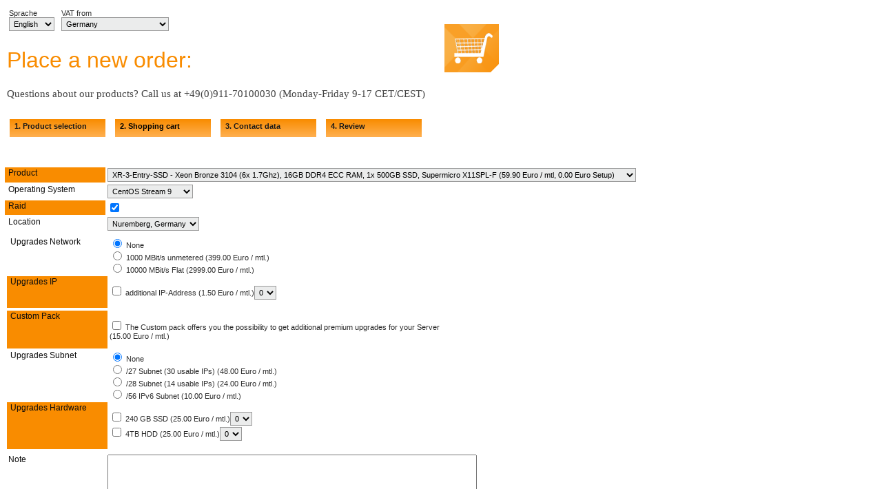

--- FILE ---
content_type: text/html; charset=utf-8
request_url: https://ordering.xirra.net/en/
body_size: 4442
content:
<!DOCTYPE html PUBLIC "-//W3C//DTD XHTML 1.0 Transitional//EN" "http://www.w3.org/TR/xhtml1/DTD/xhtml1-transitional.dtd">
<html xmlns="http://www.w3.org/1999/xhtml" xml:lang="en" lang="en">
  <head>
    <meta http-equiv="Content-Type" content="text/html; charset=utf-8" />
    <meta name="title" content="Order your server" />
    <title>Order at Xirra</title>
<link rel="icon" href="data:;base64,iVBORw0KGgo=">
    <link rel="stylesheet" type="text/css" media="screen" href="/css/xirra.css" />
    <script type="text/javascript" src="/js/jquery.min.js"></script>
  </head>
  <body>
    <div id="ordermain">
       <div class="left">
         <span style="float:left;"><form action="/sprache/wechseln" id="languageForm">
	<table>
		<tr>
			<td>
				Sprache<br />
								<select name="language" id="language">
<option value="en" selected="selected">English</option>
<option value="de">German</option>
</select>				<input type="hidden" name="_csrf_token" value="57f29a9a08fde2c44faee1221bbc2898" id="csrf_token" />			</td>
		</tr>
	</table>
</form>
<script type="text/javascript">
	$(document).ready(function() {
		$('#language').change(function() {
			$(this).closest('form').submit();
		});
		$('#language').children().each(function(index, element) {
			$(element).addClass('flag_'+$(element).val());
		});
	});
</script>
</span>
         <span style="float:left;"><form action="/country/change" id="countryForm">
	<table>
		<tr>
			<td></td>
			<td>
				VAT from<br />
								<select name="country" id="country">
<option value="AT">Austria</option>
<option value="BE">Belgium</option>
<option value="BG">Bulgaria</option>
<option value="HR">Croatia</option>
<option value="CY">Cyprus</option>
<option value="CZ">Czech Republic</option>
<option value="DK">Denmark</option>
<option value="EE">Estonia</option>
<option value="FI">Finland</option>
<option value="FR">France</option>
<option value="DE" selected="selected">Germany</option>
<option value="GR">Greece</option>
<option value="HU">Hungary</option>
<option value="IE">Ireland</option>
<option value="IT">Italy</option>
<option value="LV">Latvia</option>
<option value="LT">Lithuania</option>
<option value="LU">Luxembourg</option>
<option value="MT">Malta</option>
<option value="NL">Netherlands</option>
<option value="PL">Poland</option>
<option value="PT">Portugal</option>
<option value="RO">Romania</option>
<option value="SK">Slovakia</option>
<option value="SI">Slovenia</option>
<option value="ES">Spain</option>
<option value="SE">Sweden</option>
<option value="ZZ">Unknown or Invalid Region</option>
</select>				<input type="hidden" name="_csrf_token" value="e02896202772a250a4036c4d90a79abc" id="csrf_token" />			</td>
		</tr>
	</table>
</form>
<script type="text/javascript">
	$(document).ready(function() {
		$('#country').change(function() {
			$(this).closest('form').submit();
		});
		$('#country').children().each(function(index, element) {
			$(element).addClass('flag_'+$(element).val());
		});
	});
</script></span>
          <h1>Place a new order:</h1>
          <p class="info">
             Questions about our products? Call us at +49(0)911-70100030 (Monday-Friday 9-17 CET/CEST)          </p>
       </div>
        <div class="icon">
        </div>
        <div style="float:none; clear:both"></div>
        <div class="menue">
           <div class="order_button">1. Product selection</div>
           <div class="basket_button"><a style="color:#000000; text-decoration:none" href="/en/basket">2. Shopping cart</a></div>
           <div class="contact_button">3. Contact data</div>
           <div class="overview_button">4. Review</div>
        </div>
        <div style="float:none; clear:both"><br /></div>
    <br >
<form action="/en/" method="post"  name="orderForm">
	<div id="div_order" style="width:720px;">
		<table class="order">
	<thead>
				<input type="hidden" name="order[id]" id="order_id" /><input type="hidden" name="order[country]" value="de" id="order_country" />	</thead>
	<tbody>
		<tr>
			<th class="table_head_colored_bg"><label for="order_product_id">Product</label></th>
			<td><select name="order[product_id]" id="order_product_id">
<optgroup label="Rootserver"><option value="101">XR-3-Entry - Xeon Bronze 3104 (6x 1.7Ghz), 16GB DDR4 ECC RAM, 1x 4TB HDD (59.90 Euro / mtl, 0.00 Euro Setup)</option>
<option value="102" selected="selected">XR-3-Entry-SSD - Xeon Bronze 3104 (6x 1.7Ghz), 16GB DDR4 ECC RAM, 1x 500GB SSD, Supermicro X11SPL-F (59.90 Euro / mtl, 0.00 Euro Setup)</option>
<option value="95">XR-3-NG - Xeon Bronze 3104 (6x 1.7GHz), 32GB DDR4 ECC RAM, 2x 4TB HDD (69.90 Euro / mtl, 0.00 Euro Setup)</option>
<option value="96">XR-3-NG-SSD - Xeon Bronze 3104 (6x 1.7GHz), 32GB DDR4 ECC RAM, 2x 500GB SSD (69.90 Euro / mtl, 0.00 Euro Setup)</option>
<option value="97">XR-6-NG - Xeon Bronze 3106 (8x 1.7GHz), 64GB DDR4 ECC RAM, 2x 4TB HDD (84.90 Euro / mtl, 0.00 Euro Setup)</option>
<option value="98">XR-6-NG-SSD - Xeon Bronze 3106 (8x 1.7GHz), 64GB DDR4 ECC RAM, 2x 500GB HDD (84.90 Euro / mtl, 0.00 Euro Setup)</option>
<option value="99">XR-9-NG - Xeon Silver 4114 (10x 2.2GHz), 128GB DDR4 ECC RAM, 4x 4TB HDD (124.90 Euro / mtl, 0.00 Euro Setup)</option>
<option value="100">XR-9-NG-SSD - Xeon Silver 4114 (10x 2.2GHz), 128GB DDR4 ECC RAM, 4x 500GB SSD (124.90 Euro / mtl, 0.00 Euro Setup)</option></optgroup>
<optgroup label="Colocation"><option value="32">Space - inkl. 2 HE, 50 W Strom, 15000 GB Traffic (55.00 Euro / mtl, 59.00 Euro Setup)</option>
<option value="56">Rack - inkl. 42 HE, redundante Stromanbindung, /27 IPv4, 15000 GB Traffic (249.00 Euro / mtl, 299.00 Euro Setup)</option></optgroup>
</select></td>
		</tr>
				<tr>
			<th style="min-width:140px"><label for="order_operating_system">Operating System</label></th>
			<td><select name="order[operating_system]" id="order_operating_system">
<optgroup label="CentOS"><option value="stream9">CentOS Stream 9</option></optgroup>
<optgroup label="Debian"><option value="bookworm">Debian 12</option>
<option value="bullseye">Debian 11</option></optgroup>
<optgroup label="other"><option value="other">Other OS</option></optgroup>
</select>		</tr>
				<tr>
			<th ><label for="order_operating_system_special"> </label></th>
			<td><input type="text" name="order[operating_system_special]" id="order_operating_system_special" /> * Please conntact our support to determine the cost for custom installation</td>
		</tr>
				<tr>
			<th class="table_head_colored_bg"><label for="order_raidlevel">Raid</label></th>
			<td><input type="checkbox" name="order[raidlevel]" checked="checked" id="order_raidlevel" /></td>
				</tr>
		<tr>
			<th><label for="order_location_id">Location</label></th>
			<td><select name="order[location_id]" id="order_location_id">
<option value="1">Nuremberg, Germany</option>
</select></td>
		</tr>
	</tbody>
</table>
<table class="order" id="upgrades">
	<tbody>
		<tr>
			<td colspan="2">
				<table class="order" id="upgrades_normal">
					<tbody>
												<tr >
							<th><label for="order_group_1">Upgrades Network</label></th>
							<td><ul class="radio_list"><li><input name="order[group_1]" type="radio" value="0" id="order_group_1_0" checked="checked" />&nbsp;<label for="order_group_1_0">None</label></li>
<li><input name="order[group_1]" type="radio" value="23" id="order_group_1_23" />&nbsp;<label for="order_group_1_23">1000 MBit/s unmetered (399.00&nbsp;Euro&nbsp;/&nbsp;mtl.)</label></li>
<li><input name="order[group_1]" type="radio" value="24" id="order_group_1_24" />&nbsp;<label for="order_group_1_24">10000 MBit/s Flat (2999.00&nbsp;Euro&nbsp;/&nbsp;mtl.)</label></li></ul></td>
						</tr>
												<tr>
							<th class="table_head_colored_bg"><label for="order_group_4">Upgrades IP</label></th>
							<td><ul><li><input name="order[group_4][8][data]" type="checkbox" value="8" id="order_group_4_8_data" />&nbsp;<label for="order_group_4_8_data">additional IP-Address (1.50&nbsp;Euro&nbsp;/&nbsp;mtl.)</label><select name="order[group_4][8][count]" id="order_group_4_8_count">
<option value="0">0</option>
<option value="1">1</option>
<option value="2">2</option>
<option value="3">3</option>
<option value="4">4</option>
</select></li></li></ul></td>
						</tr>
										</tbody>
				</table>

								<table class="upgrades_premium" id="upgrades_premium">
					<tbody>						<tr>
							<th class="table_head_colored_bg"><label for="order_group_9999">Custom Pack</label></th>
							<td><ul class="checkbox_list"><li><input name="order[group_9999]" type="checkbox" value="18" id="order_group_9999_18" />&nbsp;<label for="order_group_9999_18">The Custom pack offers you the possibility to get additional premium upgrades for your Server (15.00&nbsp;Euro&nbsp;/&nbsp;mtl.)</label></li></ul></td>
						</tr>
											<tr>
							<th><label for="order_group_5">Upgrades Subnet</label></th>
							<td><ul class="radio_list"><li><input name="order[group_5]" type="radio" value="0" id="order_group_5_0" checked="checked" />&nbsp;<label for="order_group_5_0">None</label></li>
<li><input name="order[group_5]" type="radio" value="10" id="order_group_5_10" />&nbsp;<label for="order_group_5_10">/27 Subnet (30 usable IPs) (48.00&nbsp;Euro&nbsp;/&nbsp;mtl.)</label></li>
<li><input name="order[group_5]" type="radio" value="9" id="order_group_5_9" />&nbsp;<label for="order_group_5_9">/28 Subnet (14 usable IPs) (24.00&nbsp;Euro&nbsp;/&nbsp;mtl.)</label></li>
<li><input name="order[group_5]" type="radio" value="26" id="order_group_5_26" />&nbsp;<label for="order_group_5_26">/56 IPv6 Subnet (10.00&nbsp;Euro&nbsp;/&nbsp;mtl.)</label></li></ul></td>
						</tr>
											<tr>
							<th class="table_head_colored_bg"><label for="order_group_6">Upgrades Hardware</label></th>
							<td><ul><li><input name="order[group_6][25][data]" type="checkbox" value="25" id="order_group_6_25_data" />&nbsp;<label for="order_group_6_25_data">240 GB SSD (25.00&nbsp;Euro&nbsp;/&nbsp;mtl.)</label><select name="order[group_6][25][count]" id="order_group_6_25_count">
<option value="0">0</option>
<option value="1">1</option>
<option value="2">2</option>
<option value="3">3</option>
<option value="4">4</option>
</select></li><li><input name="order[group_6][34][data]" type="checkbox" value="34" id="order_group_6_34_data" />&nbsp;<label for="order_group_6_34_data">4TB HDD (25.00&nbsp;Euro&nbsp;/&nbsp;mtl.)</label><select name="order[group_6][34][count]" id="order_group_6_34_count">
<option value="0">0</option>
<option value="1">1</option>
<option value="2">2</option>
<option value="3">3</option>
<option value="4">4</option>
</select></li></li></ul></td>
						</tr>
										</tbody>
				</table>
							</td>
		</tr>
	</tbody>
</table><br>
<table class="order">
	<tbody>
		<tr>
			<th><label for="order_comment">Note</label></th>
			<td><textarea rows="8" cols="60" name="order[comment]" id="order_comment"></textarea></td>
		</tr>
	</tbody>
</table>
	</div>
		<table style="clear:both">
			<tfoot>
				<tr>
					<td colspan="2">
						<div class="orderprice">
							<p>Monthly:&nbsp;<span id="price">0</span>&nbsp;Euro<br />
							Set-up fee: <span id="setup">0</span>&nbsp;Euro</p>
						</div>
					</td>
				</tr>
				<tr>
					<td colspan="2">
					<input class="button_order" type="submit" id="order_submit" value=">> Continue" />
					</td>
				</tr>
			</tfoot>
		</table>
</form>
<br style="float:none; clear:both" /><br />
<div><strong>*</strong> RAID1 for operating system. Specify other raid configurations in the comment field.</div>
<script type="text/javascript">

function calcprice()
{
	$.ajax({
		url: '/en/bestellungen/preisberechnen', 
		data: $('form[name="orderForm"]').serialize(), 
		dataType: "JSON",
		type: 'POST',
		success: function(data) {
			$('#price').text(data.price);
			$('#setup').text(data.setup);
		}
	});
}

function loadUpgrades(productType)
{
	var productType = '9999';
	$.ajax({
		url: '/en/bestellungen/upgrades/change/product',
		data: $('form[name="orderForm"]').serialize(), 
		async: false,
		type: 'POST',
		success: function(data) {
			$('#div_order').empty();
			$('#div_order').append(data);

			$('#order_operating_system_special').parent().parent().hide();

			$.ajax({
				url: '/en/bestellungen/product/get/type', 
				data: { id: $('#order_product_id').val() },
				async: false,
				success: function(data) {
					productType = data;
				}
			});

			if ($('#order_operating_system').val() == "centos6" || $('#order_operating_system').val() == "centos7")
			{
				$('#order_group_7_22').removeAttr('disabled');
			}
			else
			{
				$('#order_group_7_0').prop('checked', true);
				$('#order_group_7_22').attr('disabled', 'disabled');
			}
		},
	});
	setDefaults(productType);
	return productType;
}

function setDefaults(productType)
{
	//defaults - Start
	$('#order_group_2_0').parent().parent().parent().parent().hide();
	$('#order_operating_system_special').parent().parent().hide();
	if (productType == 2)
	{
		$('#order_raidlevel').parent().parent().hide();
		$('#order_operating_system').parent().parent().hide();
		$('#order_arch').parent().parent().hide();
	}
	$('input[type="radio"]').each(function() {
		if ($(this).val() == 0)
			$(this).prop('checked', true);
	});

	if ($('#order_operating_system').val() == "centos6" || $('#order_operating_system').val() == "centos7")
	{
		$('#order_group_7_22').removeAttr('disabled');
	}
	else
	{
		$('#order_group_7_0').prop('checked', true);
		$('#order_group_7_22').attr('disabled', 'disabled');
	}

	calcprice();

	if (productType == 3)
	{
		$('#order_raidlevel').prop('checked', false);
		$('#order_raidlevel').attr('disabled', true);
	}
	else
	{
		$('#order_raidlevel').prop('checked', true);
		$('#order_raidlevel').removeAttr('disabled');
	}

	// defaults - End
}

$('document').ready(function() {


	var productType = '1';
	$.ajax({
		url: '/en/bestellungen/product/get/type', 
		data: { id: $('#order_product_id').val() },
		async: true,
		success: function(data) {
			productType = loadUpgrades(data);
		}
	});
	setDefaults(productType);
	// Product Id Change Function
	$(document).on('change', '#order_product_id', function() {
		productType = loadUpgrades(productType);
	});
	//Product ID Change Function End

	$(document).on('change', '#order_operating_system', function() {
		if ($(this).val() == "other")
		{
			$('#order_operating_system_special').parent().parent().show();
		}
		else
		{
			$('#order_operating_system_special').parent().parent().hide();
		}
		if ($(this).val() == "centos6" || $(this).val() == "centos7")
		{
			$('#order_group_7_22').removeAttr('disabled');
		}
		else
		{
			$('#order_group_7_0').prop('checked', true);
			$('#order_group_7_22').attr('disabled', 'disabled');
		}
	});

	$(document).on('click', 'input[name="order[group_5]"]', function() {
		if ($(this).val() == 0 && $("input[id^='order_group_6']:checked").val() == undefined)
		{
			$('#order_group_9999_18').prop('checked', false);
		}
		else
		{
			$('#order_group_9999_18').prop('checked', true);
		}
	});
	$(document).on('change', 'select', function() {
		if ($(this).val() == 0) {
			$('input[id="'+$(this).attr('id').substring(0, $(this).attr('id').length-6)+'_data"]').prop('checked', false);
		}
		else
		{
			$('input[id="'+$(this).attr('id').substring(0, $(this).attr('id').length-6)+'_data"]').prop('checked', true);
		}
		if ($('input[name="order[group_5]"]:checked').val() == 0 && $("input[id^='order_group_6']:checked").val() == undefined)
			$('#order_group_9999_18').prop('checked', false);
		else
			$('#order_group_9999_18').prop('checked', true);
	});
	$(document).on('click', 'input[type="checkbox"]', function() {
		if ($(this).prop('checked') == true)
		{
			$('select[id="'+$(this).attr('id').substring(0, $(this).attr('id').length-5)+'_count"]').val(1);
		}
		else
		{
			$('select[id="'+$(this).attr('id').substring(0, $(this).attr('id').length-5)+'_count"]').val(0);
		}
	});
	$(document).on('click', 'input[id^="order_group_6"]', function() {
		if ($(this).val() != 0 && $(this).prop('checked'))
		{
			$('#order_group_6_0_data').prop('checked', false);
			$('#order_group_9999_18').prop('checked', true);
		}
		else if($('input[id^="order_group_6"]:checked').val() == undefined || ($(this).val() == 0 && $(this).prop('checked'))) {
			$('input[id^="order_group_6"]').each(function() { $(this).prop('checked', false); });
			$('#order_group_6_0_data').prop('checked', true);
			if ($('input[name="order[group_5]"]:checked').val() == 0)
			{
				$('#order_group_9999_18').prop('checked', false);
			}
		}
	});

	$(document).on('click', '#order_group_9999_18', function() {
		if ($(this).prop('checked') == false) {
			
		$('#order_group_5_0').prop('checked', true);
		for (i = 14; i < 30; i++)
		{
			$('#order_group_6_'+i+'_data').prop('checked', false);
			$('#order_group_6_'+i+'_count').val(0);
		}
		}
	});

	$(document).on('change', 'input[name="order[group_4][data]"]', function() {
		if ($(this).val() == 0) {
			$('select[id="'+$(this).attr('id').substring(0, $(this).attr('id').length-6)+'count"]').val(0);
		}
		else
		{
			$('select[id="'+$(this).attr('id').substring(0, $(this).attr('id').length-6)+'count"]').val(1);
		}
	});
	$(document).on('change', 'input[name="order[group_2][data]"]', function() {
		if ($(this).val() == 0) {
			$('select[id="'+$(this).attr('id').substring(0, $(this).attr('id').length-6)+'count"]').val(0);
		}
		else
		{
			$('select[id="'+$(this).attr('id').substring(0, $(this).attr('id').length-6)+'count"]').val(1);
		}
	});
	$(document).on('change', '#order_group_4_count', function() {
		if ($(this).val() == 0) {
			$('#order_group_4_data_0').prop('checked', true);
		}
		else
		{
			$('#order_group_4_data_8').prop('checked', true);
		}
	});

	$(document).on('change', 'select, input[type=checkbox], input[type=radio]', function() { calcprice(); });
});
</script>
    </div>
    <div style="float:none; clear:both"><strong><a href="https://my.xirra.net/uploads/Xirra_Preisliste_en.pdf" target="_blank">Please click here, to download the current price list.</a></strong>
	<br />
	<a href="https://www.xirra.net/en/imprint/">Imprint</a> | <a href="https://www.xirra.net/en/privacy-protection/">Privacy protection</a></div>
  </body>
</html>


--- FILE ---
content_type: text/css
request_url: https://ordering.xirra.net/css/xirra.css
body_size: 2248
content:
@CHARSET "UTF-8";

body    {
        color: #2C2C2C;
        font-size: 14px;
        font-family: sans-serif;
        }
html, body {
        margin: 0;
        padding: 0;
        }

a {
        color:#f98c00;
}

#ordermain {
        max-width:1460px;
        width:auto;
        height:auto;
        min-height:400px;
        margin:5px;
        }
.left   {
        width:630px;
        height:auto:
        min-height:40px;
        padding:5px;
        float:left;
        }
.icon   {
        background-image:url(../images/xirra_icon_basket.png);
        background-repeat:no-repeat;
        background-color: none;
        float:left;
        width:79px;
        height:70px;
        margin-top:30px;
        position:relative;
        }
.error  {
        color:#FF0000;
        float:left;
        font-size:9px;
        padding-right:30px;
        padding-top:4px;
        text-align:left;
        min-width:200px;
        }
.errorsmall {
        font-size:7pt;
        font-style:italic;
        float:left;
        }
#ordermain ul.error_list li {
        color: #FF0000;
        font-size:11pt;
}
span.error {
        float: right;
        }
.loginwarning   {
        float:left;
        width:240px;
        height:140px;
        padding:5px;
        margin-left:15px;
        color:red;
        overflow:auto;
        }
#ordermain h1 {
        font-size:32px;
        font-weight:normal;
        }
#ordermain h1, #ordermain h2, #ordermain h3 {
        float:left;
        width:720px;
        color:#f98c00;
        font-weight:normal;
        }
#ordermain h2 {
        margin-top:25px;
        margin-bottom:10px;
        }
#ordermain h3   {
        font-size:12px;
        color:#f1f1f1;
        }
#ordermain h4 {
        color:#f98c00;
        font-size:12px;
        }
#basket .product {
        font-size:12px;
        width:280px;
        }
#basket li {
        padding-top:2px;
        padding-bottom:2px;
        list-style-type:none;
        }
.product h4 {
        margin-top:3px;
        margin-bottom:3px;
        font-weight:normal;
        color:#999;
        }
#basket ul {
        margin-top:3px;
        margin-bottom:3px;
        }
#basket_table table tr td {
        vertical-align:top;
        }
#ordermain .container {
        width:500px;
        min-height:130px;
        height:auto;
        float:left;
        }
#ordermain p, #ordermain span, #ordermain sub {
        float:left;
        }
#ordermain sub {
        margin-left:140px;
        margin-top:10px;
        margin-bottom:10px;
        }
#ordermain table th {
        vertical-align:top;
                text-align:left;
        color:#0c0c0c;
        font-weight:normal;
        width:140px;
        font-size:12px;
        padding-left:5px;
        }
#ordermain .custbl {
        width:540px;
        }
#ordermain ul li, #ordermain select {
        font-size:11px;
        }
.container ul li, #basket ul li {
        list-style-type:none;
        background-image:url(../images/listicon.png);
        background-position:0px 4px;
        background-repeat:no-repeat;
        padding-left:10px;
        }
#basket ul li {
         background-position:0px 7px;
        }
#ordermain radio {
        font-size: 11px;
        }
#ordermain table {
        font-size:11px;
        }
#ordermain select {
        background-color:#ebecec;
        border:1px solid #999;
        padding:2px;
        }
#ordermain .info        {
        color:#434343;
        font-size:15px;
        margin-bottom:23px;
        font-family:arial narrow, helvetica narrow;
        margin-top:0px;
        }
#ordermain .priceinfo {
        float:left;
        width:720px;
        }
#ordermain .priceinfo table {
        width:265px;
        }
#ordermain .price {
        width:60px;
        text-align:right;
        }
.txtright {
        width:120px;
        }
#monthly_price, #setup_fee {
         text-align: right;
        margin-right: 1px;
        width:100px;
        }
#ordermain div, #ordermain table {
        float:left;
        }
        #ordermain .custbl div {
        float:right;
        }
#ordermain div.orderprice span {
        clear:both;
        float:none;
}
#basket_table {
        background-image:url(../images/xirra_tdbackground.png);
        background-repeat:no-repeat;
        width:648px;
        min-height:200px;
        height:auto;
        margin-bottom:10px;
        }
#ordermain .error {
        color:#b90000;
        }
#basket_table table{
        margin-left:15px;
        margin-top:20px;
        }
#basket_table table tr td a, #basket_table table tr td span {
        float:left;
        }
#basket_table table tr td span {
        float:right;
        }
#basket_table table th {
        color:#f1f1f1;
        font-weight:bold;
        font-size:11px;
        line-height:17px;
        }
#basket_table table td {
        padding:4px;
        }
#basket_table table a {
        color:#f98c00;
        font-size:12px;
        }
#basket_table table a:hover {
        color:#999;
        }
h2 #new_customer_toggle {
        text-decoration:none;
        color:#f98c00;
        }
h2 #new_customer_toggle:hover {
        color:#999;
        }
.foo    {
        width:12px;
        height:auto;
        overflow:hidden;
        }
.floatframe {
        float:left;
        width:12px;
        overflow:hidden;
        }
#ordermain .login {
        background-image:url(../images/xirra_loginback.png);
        background-repeat:no-repeat;
        width:252px;
        height:127px;
        float:left;
                padding-left:20px;
        padding-right:5px;
        }
#ordermain .login table input, #ordermain .cusdata table input  {
        background-color:#f2f2f2;
        border:1px solid #999;
        font-size:11px;
        padding:2px;
        }
#ordermain .cusdata {
        width:567px;
        min-height:270px;
        height:auto;
        background-image:url(../images/xirra_databack.png);
        background-repeat:no-repeat;
        background-position:0px 3px;
        }
#ordermain .cusframe {
        width:547px;
        padding-left:20px;
        float:left;
        }
#ordermain .menue {
        width:680px;
        float:left;
        margin-bottom:10px;
        }
#ordermain .menue div {
        /* background-image:url(./images/buttonsimback.png); */

        background: #f98c00; /* Old browsers */
        background: -moz-linear-gradient(top, #f98c00 0%, #ffb051 100%); /* FF3.6-15 */
        background: -webkit-linear-gradient(top, #f98c00 0%,#ffb051 100%); /* Chrome10-25,Safari5.1-6 */
        background: linear-gradient(to bottom, #f98c00 0%,#ffb051 100%); /* W3C, IE10+, FF16+, Chrome26+, Opera12+, Safari7+ */
        filter: progid:DXImageTransform.Microsoft.gradient( startColorstr='#f98c00', endColorstr='#ffb051',GradientType=0 ); /* IE6-9 */

        width:132px;
        height:22px;
        float:left;
        display:block;
        padding-left:7px;
        padding-top:4px;
        text-decoration:none;
        font-weight:bold;
        color:#181818;
        font-size:11px;
        }
#ordermain .menue div:hover {
        color:#ececec;
        }

#ordermain .order_button {
        margin-left:9px;
        }
#ordermain .basket_button, #ordermain .contact_button, #ordermain .overview_button {
        margin-left:14px;
        }
#ordermain .increase_ico, #ordermain .decrease_ico {
        display:block;
        width:11px;
        height:11px;
        overflow:hidden;
        text-indent:-100px;
                background-image:url(../images/plusminusbasket.png);
        background-repeat:no-repeat;
        float:left;
        }
#ordermain .margincor {
        margin-top:4px;
        }
#ordermain .end_order {
        float:left;
        font-size:18px;
        margin-left:160px;
        color:#181818;
        /* background-image:url(./images/button_send.png); */

        background: #f98c00; /* Old browsers */
        background: -moz-linear-gradient(top, #f98c00 0%, #ffb051 100%); /* FF3.6-15 */
        background: -webkit-linear-gradient(top, #f98c00 0%,#ffb051 100%); /* Chrome10-25,Safari5.1-6 */
        background: linear-gradient(to bottom, #f98c00 0%,#ffb051 100%); /* W3C, IE10+, FF16+, Chrome26+, Opera12+, Safari7+ */
        filter: progid:DXImageTransform.Microsoft.gradient( startColorstr='#f98c00', endColorstr='#ffb051',GradientType=0 ); /* IE6-9 */



        width:248px;
        height:55px;
        display:block;
        padding-top:27px;
        padding-left:15px;
        text-decoration:none;
        margin-bottom:10px;
        }
#ordermain .end_order:hover {
        color:#ececec;
        }
#ordermain .decrease_ico {
        background-position:0px;
        margin-right:15px;
        margin-left:9px;
        }
#ordermain .decrease_ico:hover {
        background-position:-11px;
        }
#ordermain .increase_ico {
        background-position:-22px;
        margin-left:15px;
        }
#ordermain .increase_ico:hover {
        background-position:-33px;
        }
.priceinfo {
        margin-top:30px;
        float:left;
        }
.priceinfo table {
        margin-left:142px;
        }
.priceinfo table td {
        font-size: 16px;
        color:#f98c00;
        }
.button_order, .button_order:hover {
        margin-left:180px;
        margin-top:3px;
        float:left;
                font-size:6.5pt;
        }
.priceinfo input {
        font-size:6.5pt;
        }
.button_order3, .button_order3:hover {
        float:right;
        margin-top:8px;
        }
.button_order, .button_order2, .button_order3, .edit_button  {
        /* background-image:url(./images/buttonsimback.png); */

        background: #f98c00; /* Old browsers */
        background: -moz-linear-gradient(top, #f98c00 0%, #ffb051 100%); /* FF3.6-15 */
        background: -webkit-linear-gradient(top, #f98c00 0%,#ffb051 100%); /* Chrome10-25,Safari5.1-6 */
        background: linear-gradient(to bottom, #f98c00 0%,#ffb051 100%); /* W3C, IE10+, FF16+, Chrome26+, Opera12+, Safari7+ */
        filter: progid:DXImageTransform.Microsoft.gradient( startColorstr='#f98c00', endColorstr='#ffb051',GradientType=0 ); /* IE6-9 */

        /* background-color: transparent; */
        border:none;
        overflow:hidden;
        width:132px;
        height:22px;
        font-size:6.5pt;
        display:block;
        text-decoration:none;
        color:#181818;
        font-weight:bold;
        text-align:left;
        }
.button_order:hover, .button_order2:hover, .button_order3:hover, .button_order4:hover, .edit_button:hover {
        color:#ececec;
        }
.button_order2, .button_order2:hover {
        display:block;
        margin-left:520px;
        margin-top:3px;
        float:left;
        padding-top:6px;
        padding-left:10px;
        width:119px;
        font-weight:bold;
        height:16px;
        }
#ordermain .disclamer {
        font-size:10px;
        float:left;
        margin-top:0px;
        }
input {
        font-family:Helvetica, Arial, sans-serif;
        }
.edit_button {
        float:right;
        padding-top:5px;
        height:17px;
        padding-left:7px;
        width:122px;
        margin-top:10px;
        text-decoration:none;
        }
ul {
	padding:0;
}
li {
	list-style-type:none;
}
.radio_list {
	padding:0;
	margin:0;
}
.checkbox_list {
	padding:0;
}
.radio_list li, .checkbox_list li {
	list-style-type:none;
}

.table_head_colored_bg {
	background-color: #f98c00;
}

textarea#order_comment {
	width:auto;
	min-width: 530px;
}

table.order th {
	min-width:140px!important;
}